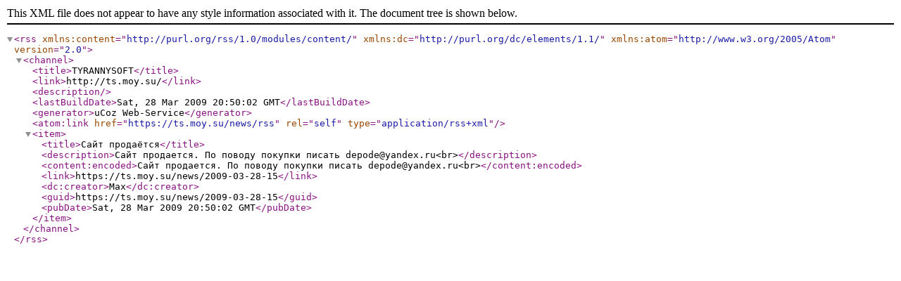

--- FILE ---
content_type: text/xml; charset=UTF-8
request_url: https://ts.moy.su/news/rss/
body_size: 569
content:
<?xml version="1.0" encoding="UTF-8" ?>
<rss version="2.0" xmlns:content="http://purl.org/rss/1.0/modules/content/" xmlns:dc="http://purl.org/dc/elements/1.1/" xmlns:atom="http://www.w3.org/2005/Atom">
	<channel>
		<title>TYRANNYSOFT</title>
		<link>http://ts.moy.su/</link>
		<description></description>
		<lastBuildDate>Sat, 28 Mar 2009 20:50:02 GMT</lastBuildDate>
		<generator>uCoz Web-Service</generator>
		<atom:link href="https://ts.moy.su/news/rss" rel="self" type="application/rss+xml" />
		
		<item>
			<title>Сайт продаётся</title>
			<description>Сайт продается. По поводу покупки писать depode@yandex.ru&lt;br&gt;</description>
			<content:encoded>Сайт продается. По поводу покупки писать depode@yandex.ru&lt;br&gt;</content:encoded>
			<link>https://ts.moy.su/news/2009-03-28-15</link>
			<dc:creator>Max</dc:creator>
			<guid>https://ts.moy.su/news/2009-03-28-15</guid>
			<pubDate>Sat, 28 Mar 2009 20:50:02 GMT</pubDate>
		</item>
	</channel>
</rss>